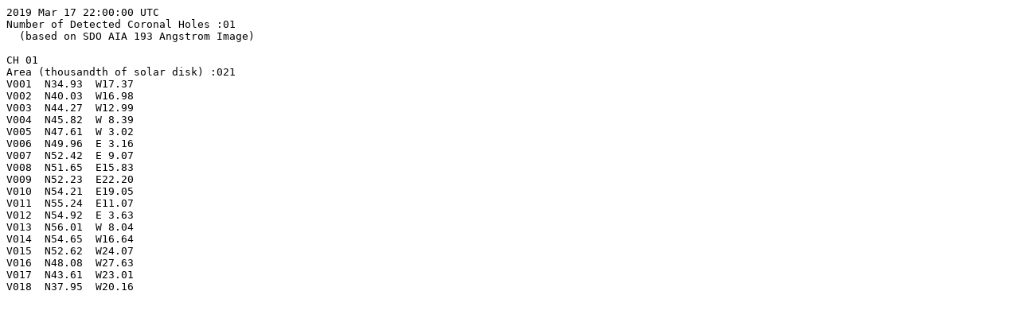

--- FILE ---
content_type: text/plain; charset=UTF-8
request_url: https://iswa.gsfc.nasa.gov/iswa_data_tree/model/solar/assa/hole/2019/03/ASSA_Hole_2019031722.txt
body_size: 553
content:
2019 Mar 17 22:00:00 UTC
Number of Detected Coronal Holes :01
  (based on SDO AIA 193 Angstrom Image)

CH 01
Area (thousandth of solar disk) :021
V001  N34.93  W17.37
V002  N40.03  W16.98
V003  N44.27  W12.99
V004  N45.82  W 8.39
V005  N47.61  W 3.02
V006  N49.96  E 3.16
V007  N52.42  E 9.07
V008  N51.65  E15.83
V009  N52.23  E22.20
V010  N54.21  E19.05
V011  N55.24  E11.07
V012  N54.92  E 3.63
V013  N56.01  W 8.04
V014  N54.65  W16.64
V015  N52.62  W24.07
V016  N48.08  W27.63
V017  N43.61  W23.01
V018  N37.95  W20.16

